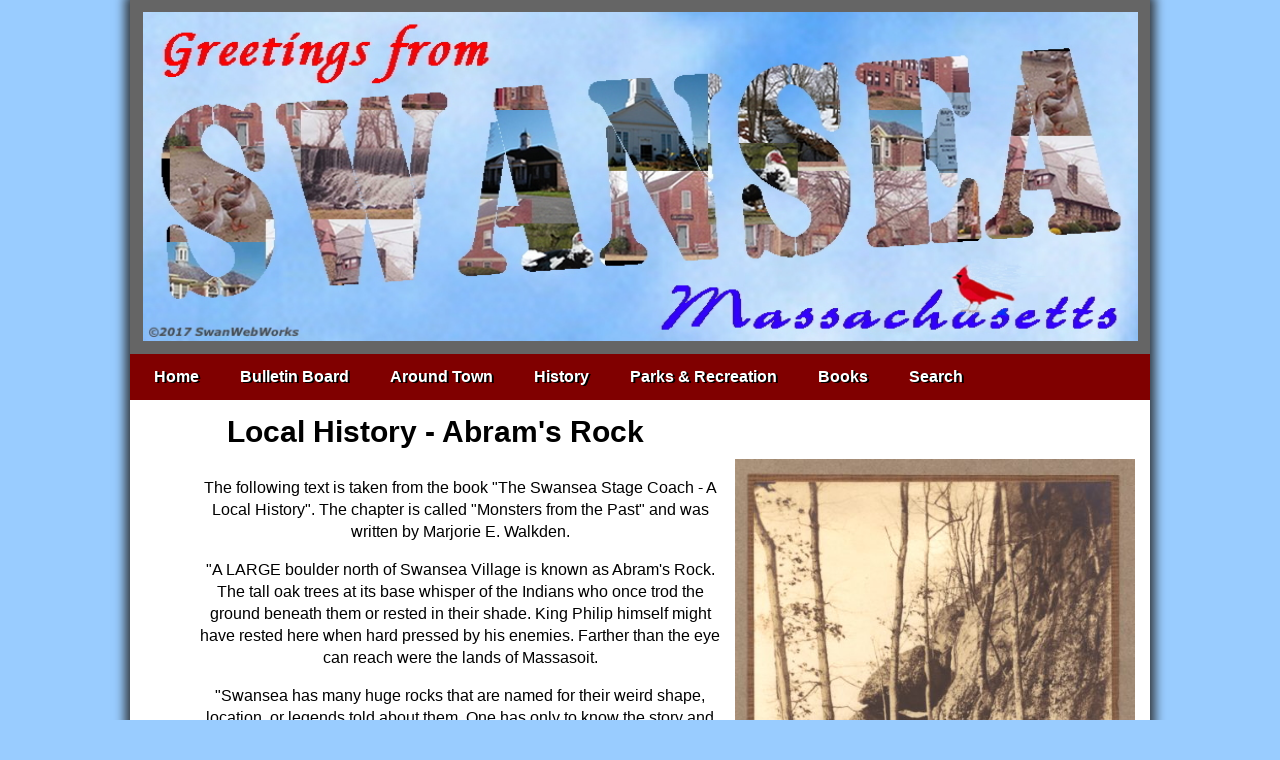

--- FILE ---
content_type: text/html
request_url: https://swanseamass.org/history/abramsrock.html
body_size: 1855
content:
<!DOCTYPE HTML>
<html>
<head>
<meta charset="UTF-8">

<meta name="keywords" content="Swansea, Massachusetts, Mass, MA, local history, Lizzie Borden, Abram, Abram's Rock, Village Park, King Phillip, Philip, Luther, Scrabbletown, Myles, Willet, Bristol County, Somerset, Rehoboth">
<meta name="description" content="Unofficial site for the town of Swansea, MA, USA focusing on life, history and happenings.">
<meta name="Author" content="Sandra M. Clark">
<meta name="revisit-after" content="30 Days">

<title>Swansea, Massachusetts</title>


<link href="../css/swansea_style.css" rel="stylesheet" type="text/css">



</head>

<body>

<div class="container">

  <div class="header">
    <img src="../swansea_history_header.jpg" alt="Welcome to Swansea">
  </div><!-- end header -->
    
    <nav>
            <ul id="navbar">
                <li><a href="../index.html">Home</a></li>
                <li><a href="../bulletin.html">Bulletin Board</a></li>
                <li>
                    <a href="../around.html">Around Town</a>
                    <ul>
                        <li><a href="../around.html#people">People</a></li>
                        <li><a href="../around.html#recreation">Recreation</a></li>
                        <li><a href="../around.html#entertainment">Entertainment</a></li>
                        <li><a href="../around.html#animals">Animals</a></li>
                        <li><a href="../around.html#news">News</a></li>
                        <li><a href="../around.html#religion">Religion</a></li>
                        <li><a href="../around.html#history">History</a></li>
                        <li><a href="../around.html#genealogy">Genealogy</a></li>
                        <li><a href="../around.html#housings">Housings and Lodging</a></li>
                    </ul>
                </li>
                <li>
                    <a href="../history.html">History</a>
                    <ul>
                        <li><a href="../celebrate_350.html">Sesquarcentennial</a></li>
                        <li><a href="timecapsule.html">Tercentennial</a></li>
                        <li><a href="../local_history.html">Local History & Folklore</a></li>
                        <li><a href="../history/historicalphotos.html">Historic Buildings</a></li> 
                        <li><a href="../history/photo_gallery.html">Photo Gallery</a></li> 
                        <li><a href="../cemeteries.html">Cemeteries</a></li> 
                        <li><a href="articles.html">Newspaper Articles</a></li> 
                        <li><a href="timecapsule.html">Millenium Time Capsule</a></li> 
                        <li><a href="../sisters.html">Other Swanseas</a> </li> 
                        <li><a href="../town_government.html">Town Government</a></li> 
                    </ul>
                </li>
                <li>
                    <a href="../aroundtown/recreation.html">Parks & Recreation</a>
                    <ul>
                        <li><a href="../aroundtown/recreation.html#beach">Beach</a></li>
                        <li><a href="../aroundtown/recreation.html#playground">Playground</a></li>
                        <li><a href="../aroundtown/recreation.html#sports">Sports Leagues</a></li>
                        <li><a href="../aroundtown/recreation.html#indoor">Indoor Recreation</a></li>
                        <li><a href="../aroundtown/recreation.html#outdoor">Outdoor Recreation</a></li>
                    </ul>
                </li>
                <li>
                    <a href="../books.html">Books</a>
                </li>
                <li>
                    <a href="../search.html">Search</a>
                </li>
            </ul>
    </nav>

      
<aside class="aside_lg">
    <br><br><img src="historic_images/library_of_congress/abrams.jpg"  style="width:400px;" alt="Abrams Rock">
  </aside>
  
    <article class="content">
    <h1>Local History - Abram's Rock</h1>
    
		  <p class="indent">The following text is taken from the book
			&quot;The Swansea Stage Coach - A Local History&quot;. The chapter is called &quot;Monsters
			from the Past&quot; and was written by Marjorie E. Walkden.</p>

			<p class="indent">&quot;A LARGE boulder north of Swansea Village is known as Abram's
			Rock. The tall oak trees at its base whisper of the Indians who once trod the ground
			beneath them or rested in their shade. King Philip himself might have rested here
			when hard pressed by his enemies. Farther than the eye can reach were the lands of
			Massasoit.</p>

			<p class="indent">&quot;Swansea has many huge rocks that are named for their weird shape, location,
			or legends told about them. One has only to know the story and then visit them to
			realize their importance in the history of the town. 'Thre is hardly a rock, hardly
			a stone, but which is breathing forth history, ' wrote Orrin Gardner.</p>

			<p class="indent">&quot;The most familiar legend handed on to us about Abram's Rock is that he was a poor
			Indian who had deserted his tribe, coming to this settlement where he made his living
			in peace. But King Philip of the Wamponoags decided to take Abram back, fearing his
			friendship for the white man. Abram found this towering rock as a hiding place. On
			the west side is a room formed by boulders. It is still called 'Abram's Bedroom'
			-- after 300 years. He is said to have lived there for several months, til tracked
			down and captured. He was given a chance for his life. The sentence was death or
			three leaps from the top of the rock to the ground below. Abram took the chance,
			and tradition says that his first and second leaps from the towering rock were safely
			made, but the third jump killed him.</p>

			<p class="indent">&quot;Another legend is that about the middle of the 19th Century a poor family
			made its home in 'Abram's Kitchen,' and under the roof of rocks a child was born.</p>

			<p class="indent">&quot;Abram's Rock, as well as other 'pudding-stone' formations in the area having
			names like Lion Rock and Wildcat Rock, may be visited by following the trail and
		  cart path from the Town Hall or Christ Church car lots.&quot;</p>
          
  </article>
 
  
  <div class="footer">
    <p><br>&copy;2017 SwanWebWorks<br></p>
  </div>   <!-- end .footer -->
      
</div>   <!-- end container -->
  
</body>
</html>


--- FILE ---
content_type: text/css
request_url: https://swanseamass.org/css/swansea_style.css
body_size: 1832
content:
@charset "UTF-8";
/* CSS Document */


body {
	font: 100%/1.4 Verdana, Arial, Helvetica, sans-serif;
	background: #99CCFF;
	margin: 0;
	padding: 0;
	color: #000;
}

/* ~~ Element/tag selectors ~~ */
ul, ol, dl { /* zero padding and margin on lists */
	padding: 0;
	margin: 0;
}
h1, h2, h3, h4, h5, h6, p {
	margin-top: 0;	 /* removing top margin */
	padding-right: 15px;
	padding-left: 15px; /* get rid of box model math */
}

/* set header element sizes */
h1 {
   font-size:1.9rem;
   font-weight:bold;
   }

h2, h4 {
   font-size:1.5rem;
   font-weight:bold;
   }

h3 {
   font-size:1.2rem;
   font-weight:bold;
   }
   
a img { /* removes the default blue border  */
	border: none;
}

a:link {
	color: #206ba4;
	text-decoration: none;
}
a:visited {
	color: #206ba4;
}  
a:hover, a:active, a:focus { /* this group of selectors will give a keyboard navigator the same hover experience as the person using a mouse. */
	text-decoration: underline;
	color: #800000;
}

/* ~~ this fixed width container surrounds the other divs ~~ */
.container {
	width: 1020px;
	background-color: #FFF;
	margin: 0 auto; /* centers the layout */
   box-shadow: 0px 0px 10px 5px #32383e;  /* h v blur spread color - dark gray - 4 sides */
}


/* Saves you from any "box model math"  */
.content {
	padding: 10px 0;
	text-align: center;
}


/* ~~ miscellaneous float/clear classes ~~ */
.fltrt {  /* this class can be used to float an element right in your page. The floated element must precede the element it should be next to on the page. */
	float: right;
	margin-left: 8px;
}
.fltlft { /* this class can be used to float an element left in your page. The floated element must precede the element it should be next to on the page. */
	float: left;
	margin-right: 8px;
}
.clearfloat { /* this class can be placed on a <br /> or empty div as the final element following the last floated div (within the #container) if the #footer is removed or taken out of the #container */
	clear:both;
	height:0;
	font-size: 1px;
	line-height: 0px;
}

.aside_lg {
	float:right;
	width:405px;
	padding:5px;
	margin:0 5px 0 5px;
	/* background-color:#eee; */
}

aside {
	float:right;
	width:175px;
	padding:5px;
	margin:0 5px 0 5px;
	/* background-color:#eee; */
}

.bb_img {
	width:200px;
	height:260px;
}

.header {
	background-color: #656565;
	width: 1020px;
	text-align: center;
}
	
.header img {
	width: 995px;
	padding: 12px 0 7px 0 ; /* top right bottom left */
	}	
	
.img_reduced {
	width: 735px;
	padding: 12px 0 7px 0 ; /* top right bottom left */
	}
	
ol {
	width: 80%;
	text-align: left;
	margin-left:75px;
}

ol { counter-reset: item; }
ol li { display: block;
	margin-bottom:10px;
	}
ol li:before {
	content: counter(item) ". ";
	counter-increment: item;
	color: red;
	font-weight:bold;
	}
	

.around ul {
	width: 80%;
	text-align: left;
	margin-left:75px;
	margin-bottom:25px;
}

.around ul li {
	margin-bottom:10px;
}

.around ul li ul {
	margin-bottom:-5px; 
	font-size:.85em;
}
.around ul li ul li {
	margin-bottom:0px; 
}


.history_ul ul {
	width: 80%;
	text-align: left;
	margin-left:95px;
	margin-bottom:15px;
}

.history_ul ul li {
	margin-bottom:0px;
}

.indent {
	margin-left:50px;
}

.books_category {
	background-color:#996600;   /* dark gold  */
	padding-top:10px;
	padding-bottom:10px;
}

.author_strip {
	background-color:#D8D8D8;
	padding-top:5px;
	padding-bottom:5px;
}

/* ********************************************************************** */
/*                      Styles for the navigation bar                     */ 
/* ********************************************************************** */



#navbar{
      list-style:none;
      margin-bottom:10px;
      float:left;  /* Float parameters force elements to stay on a single line */
      width:1010px;
      padding:5px;
      background-color:#800000;   /* dark red */
      }

#navbar li{
      /* font-size:1.6rem; */
      list-style-type:none;
      float:left;
      margin-right:15px;
      margin-left:12px;
      border-radius:5px;
      position:relative;
      }

#navbar a{
      display:block;
      padding:7px;
      color: #fff;
      font-weight: bold;
      text-shadow: 2px 1px 0 #000;
      background:#800000;
      text-decoration:none;
      }

#navbar a:hover,  a:active {
      color:#cc0000;  /* dark red */
      text-decoration:none;
      }

/*Dropdown styling*/

#navbar ul{
      list-style: none;
      position: absolute;
      background-color:  #CCC49F;   /* tan  */
      /* background-color: #203E7C;   royal blue  */
      left: -9999px; /*Hide off-screen when not hovered over*/
      z-index: 10 !important;
      } 

#navbar ul li{
      padding-top:5px; /* Between the li items for spacing */
      float:none;
      margin-left:0px;
      }

#navbar ul a{
      white-space:nowrap; /*Stop text wrapping*/
      }

/* Display the dropdown on hover */
#navbar li:hover ul{ 
      left:0; /*Bring back on-screen when needed*/
      z-index: 99 !important;
      }

/* The top link display when a user hovers over sub-menu items */
#navbar li:hover a{ 
      text-decoration: none;
      background-color:  #CCC49F;   /* tan  */
      /* background-color:  #203E7C;   royal blue  */
      color:#800000;  /* dark red */
      text-shadow: 2px 1px 0 #ddd;
      }

/* The hover state defined a global style for links even before they're hovered over. Here we undo these effects. */
#navbar li:hover ul a{ 
      text-decoration:none;
      }

/* Defines the most explicit hover states when a user hovers over an individual link. */
#navbar li:hover ul li a:hover{ 
      background-color:  #CCC49F;   /* tan  */
      /* background-color:  #203E7C;   royal blue  */
      }
	  
/* ------------------------------------------- */

.submenu {
	margin:5px;
}

.submenu td {
	width:33%;
	background-color: #996600;   /* dark gold  */
	font-size:1.0rem;
	color:#CCC49F;   /* tan */
	text-align:center;
	text-shadow: 1px 1px 0 #000;
	font-weight: bold;
	padding: 2px 0px 2px 0px; /* top right bottom left */
	height: 45px;
	border: 2px solid #000;
	border-radius: 5px;
   }

.submenu td a {
   color:#CCC49F;   /* tan */
   text-shadow: 1px 1px 0 #000;
   font-weight: bold;
   }
   
.submenu td a:hover, a:active, a:focus {
   color:#800000;   /* dark red */
   text-shadow: 1px 1px 0 #000;
   font-weight: bold;
   }

.smaller_text {
	font-size: .85em;
}

figure img {
 display: block;
 margin-left: 10px;
 }
 
figcaption {
 font: 10pt/10pt Verdana, Tahoma, Sans-serif;
 padding: 2px 4px;
 text-align:center;
 }
 
.sub_text {
	font-size:.8em;
	font-weight:300;
	font-style:italic;
}

/* ~~ The footer ~~ */
.footer {
	padding: 10px 0;
	background: #CCC49F;
	text-align: center;
	font-size: .75em;
}

.table_history {
	font-size:12px;
	border:thick;
	width:80%;
	margin-left:40px;
}

.table_history th {
	font-weight:bold;
}

.div_350 {
	text-align:center;
    margin: auto;
    width: 90%;
    padding: 10px;	
}